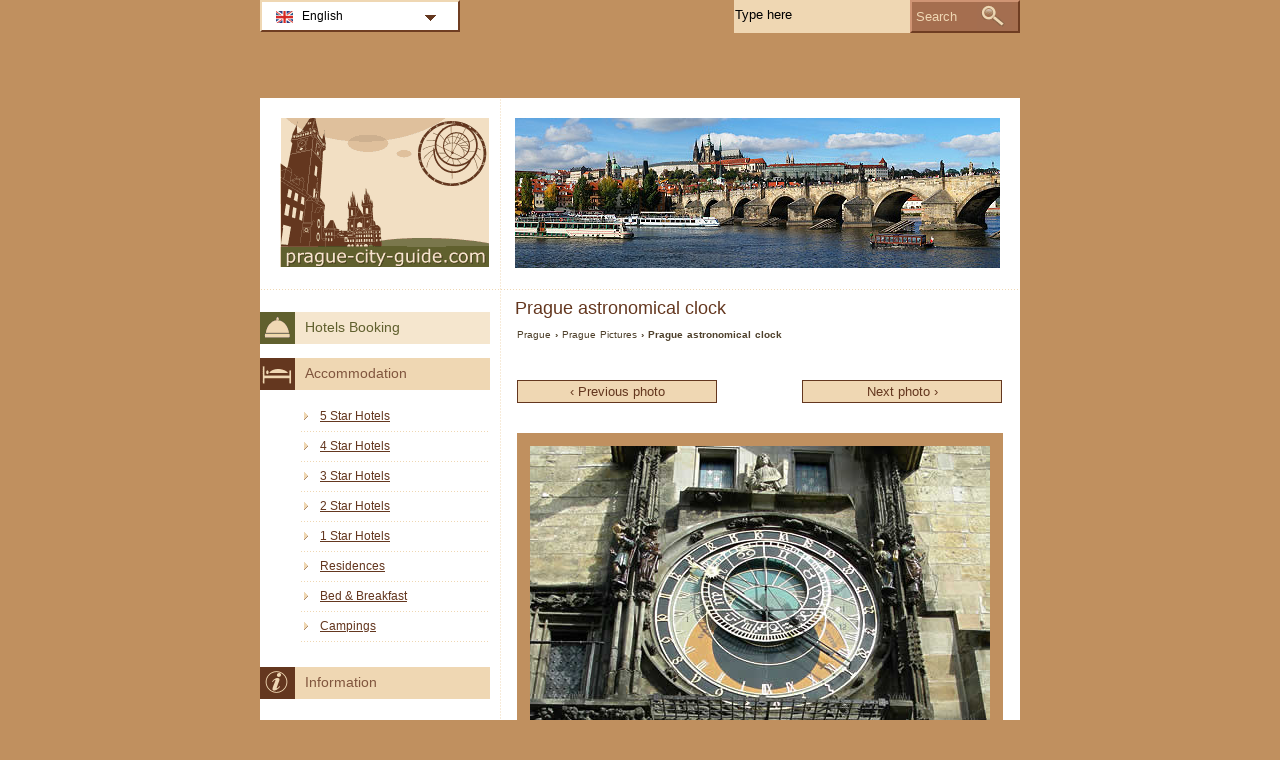

--- FILE ---
content_type: text/html; charset=utf-8
request_url: https://www.prague-city-guide.com/prague-pictures/prague-astronomical-clock-photo.html
body_size: 2017
content:
<!DOCTYPE html PUBLIC "-//W3C//DTD XHTML 1.0 Transitional//EN" "http://www.w3.org/TR/xhtml1/DTD/xhtml1-transitional.dtd">
<html xmlns="http://www.w3.org/1999/xhtml" xml:lang="en" lang="en">
<head>
	<meta http-equiv="Content-Type" content="text/html;charset=utf-8" />
	<title>Prague astronomical clock</title>
	<base href="https://www.prague-city-guide.com" />
	<meta name="description" content="Prague astronomical clock photo" />
	<meta name="keywords" content="prague astronomical clock photo, prague pictures" />
	<link href="https://www.prague-city-guide.com/prague-pictures/prague-astronomical-clock-photo.html" rel="canonical" />
	<link rel="shortcut icon" href="/favicon.ico" type="image/x-icon" />
	<link type="text/css" rel="stylesheet" href="/min/?b=css&amp;f=styles.css,styles_new.css,filters.css,igallery.css" />
	 
</head>

<body>
    <div id="container">
        <div id="header">
            <h1 id="hGallery">Prague astronomical clock</h1> 
            <div id="logo">
                <img src="img/prague.png" alt="Prague" />
            </div>
        </div>
        <div id="gallery">    
    <p id="breadcrumb">
                            <a href="/" title="Prague">Prague</a> &#8250;
                                    
                                    <a href="/prague-pictures.html" title="Prague Pictures">Prague Pictures</a> &#8250;
                                    
                            Prague astronomical clock                
    
    

                    <ul id="galNavBar">
                            <li class="activePrev"><a href="/prague-pictures/prague-airport-photo.html" title="Prague airport">&#8249; Previous photo</a></li>
            
                            <li class="activeNext"><a href="/prague-pictures/prague-at-night-photo.html" title="Prague at night">Next photo &#8250;</a></li>
              
        </ul>
        <img src="./img/gallery/en/prague-astronomical-clock.jpg" alt="Prague astronomical clock photo" />
            </div><!--/content-->
<div id="nav">
<h3 id="hbookingMenu">Hotels Booking</h3>
	
            <h3 id="hAccommodationMenu">Accommodation</h3>
        <ul id="accommodationMenu">
                                    <li><a href="/prague-hotels/5-star-hotels.html" title="5 Star Hotels Prague">5 Star Hotels</a></li>
                            <li><a href="/prague-hotels/4-star-hotels.html" title="4 Star Hotels Prague">4 Star Hotels</a></li>
                            <li><a href="/prague-hotels/3-star-hotels.html" title="3 Star Hotels Prague">3 Star Hotels</a></li>
                            <li><a href="/prague-hotels/2-star-hotels.html" title="2 Star Hotels Prague">2 Star Hotels</a></li>
                            <li><a href="/prague-hotels/1-star-hotels.html" title="1 Star Hotels Prague">1 Star Hotels</a></li>
                                        <li><a href="/prague-residences/residences.html" title="Residences  in Prague">Residences</a></li>
                            <li><a href="/prague-bed-breakfast/bed-and-breakfast.html" title="Bed &amp; Breakfast  in Prague">Bed &amp; Breakfast</a></li>
                                    <li><a href="/prague-campings/campings.html" title="Campings  in Prague">Campings</a></li>
                </ul>
                <h3 id="hInfoMenu">Information</h3>
        <ul id="infoMenu">
             
                            <li><a href="prague-map.html" title="Map of Prague">Map of Prague</a></li>
                            <li><a href="prague-czech-republic.html" title="City of Prague">City of Prague</a></li>
                    
                            <li><a href="prague-pictures.html" title="Prague Pictures">Prague Pictures</a></li>
                </ul>
    
    

            <h3 id="hLeisureMenu">Nightlife</h3>
        <ul id="leisureMenu">
            <li><a href="/prague-disco-club/disco-club.html" title="Disco &amp; Club">Disco &amp; Club</a></li>
        </ul>
    

	        <h3 id="hFoodDrinkMenu">Food And Drink</h3>
        <ul id="foodDrinkMenu">
                        	<li><a href="prague-restaurants/restaurants.html" title="Restaurants">Restaurants</a></li>
                        	<li><a href="prague-bars/bars.html" title="Bars">Bars</a></li>
                    </ul>
    
</div><!--end nav-->    <script id='rc-connect' data-container='rc-connect-container' data-preflang='en' data-template='universal' data-enable-return-checkbox='true' data-target='parent' data-rcid='worldtourism_ro_rc' data-hide-modules='why,manage,hero' data-form-hollow='false' data-box-shadow='false' data-button-radius='8' data-button-size='large'></script>
    <div id="footer">
        <ul>
            <li>
			Prague City Guide 2026 &copy; 
			<a href="/sitemap.html" title="Sitemap" >Sitemap</a>
        	<a href="/contact.html" title="Contact" >Contact</a>	
			<a href="/terms-and-conditions.html" title="Terms and conditions" >Terms and conditions</a>
			<a href="/privacy.html" title="Privacy">Privacy</a>
			</li>

        </ul>
    </div>
</div>
<div id="toplinkscontainer">
	<div id="toplinks">
	<ul id="lang_btn"><li id="lang"><a class="orderBy" href="/" title="Prague" hreflang="en" id="EN">English<!--[if gte IE 7]><!--></a><!--<![endif]-->
	<!--[if lte IE 6]><table><tr><td><![endif]--><ul><li><a href="/de/" title="Prag" hreflang="de" id="DE">Deutsch</a></li><li><a href="/it/" title="Praga" hreflang="it" id="IT">Italiano</a></li><li><a href="/ro/" title="Praga" hreflang="ro" id="RO">Romana</a></li></ul></li><!--[if lte IE 6]></td></tr></table></a><![endif]-->    </ul>

    <form action="/search.html" method="post">
        <p><input type="text" name="search" id="search" value="Type here"/>
        <button type="submit">Search</button></p>
    </form>

    </div>
</div>

<script type="text/javascript" src="/min/?b=js&amp;f=lang/en.lang.js,common.js"></script>


<script type="text/javascript">
  var _paq = _paq || [];
  _paq.push(["trackPageView"]);
  _paq.push(["enableLinkTracking"]);

  (function() {
    var u=(("https:" == document.location.protocol) ? "https" : "http") + "://www.europa-tourism.com/piwik/";
    _paq.push(["setTrackerUrl", u+"piwik.php"]);
    _paq.push(["setSiteId", "39"]);
    var d=document, g=d.createElement("script"), s=d.getElementsByTagName("script")[0]; g.type="text/javascript";
    g.defer=true; g.async=true; g.src=u+"piwik.js"; s.parentNode.insertBefore(g,s);
  })();
</script>
<script defer src="https://static.cloudflareinsights.com/beacon.min.js/vcd15cbe7772f49c399c6a5babf22c1241717689176015" integrity="sha512-ZpsOmlRQV6y907TI0dKBHq9Md29nnaEIPlkf84rnaERnq6zvWvPUqr2ft8M1aS28oN72PdrCzSjY4U6VaAw1EQ==" data-cf-beacon='{"version":"2024.11.0","token":"085f63fe3fd74aa8a255087003a66f8a","r":1,"server_timing":{"name":{"cfCacheStatus":true,"cfEdge":true,"cfExtPri":true,"cfL4":true,"cfOrigin":true,"cfSpeedBrain":true},"location_startswith":null}}' crossorigin="anonymous"></script>
</body>
</html>